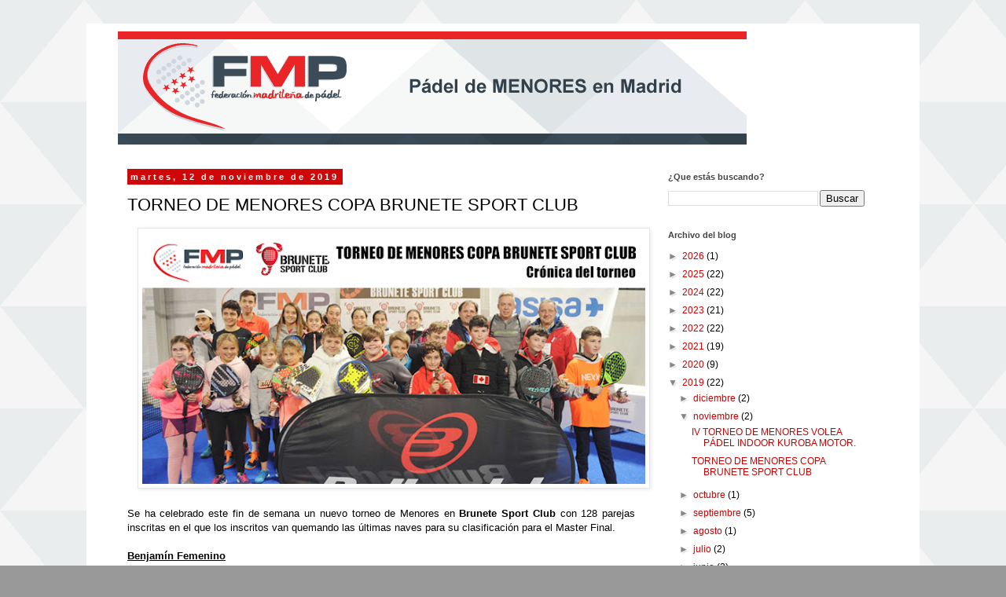

--- FILE ---
content_type: text/plain
request_url: https://www.google-analytics.com/j/collect?v=1&_v=j102&a=1130004314&t=pageview&_s=1&dl=http%3A%2F%2Fmenores.fmpadel.com%2F2019%2F11%2Ftorneo-de-menores-copa-brunete-sport.html&ul=en-us%40posix&dt=PADEL%20de%20MENORES%20-%20FMP%20-%20Federaci%C3%B3n%20Madrile%C3%B1a%20de%20Padel%3A%20TORNEO%20DE%20MENORES%20COPA%20BRUNETE%20SPORT%20CLUB&sr=1280x720&vp=1280x720&_u=IEBAAEABAAAAACAAI~&jid=92733224&gjid=647223744&cid=860991611.1769093863&tid=UA-42656231-1&_gid=1562626722.1769093863&_r=1&_slc=1&z=890039712
body_size: -451
content:
2,cG-QQX1T21CEQ